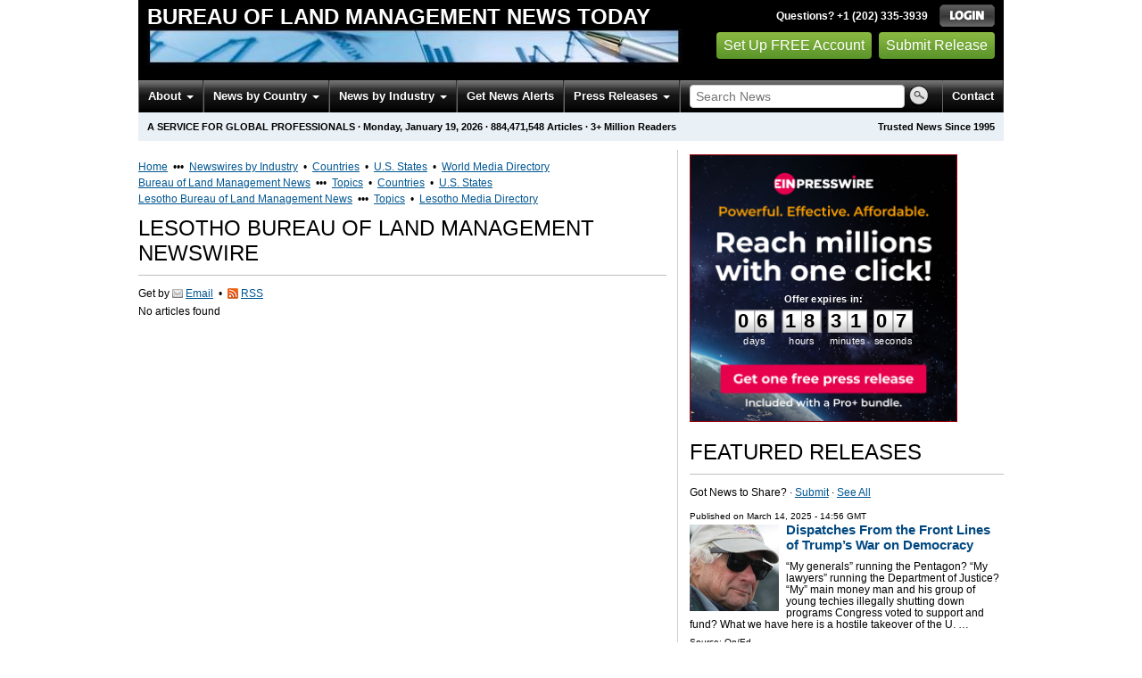

--- FILE ---
content_type: text/html
request_url: https://blm.einnews.com/country/lesotho
body_size: 15809
content:
<!DOCTYPE html>
<html lang="en-US" xml:lang="en-US" xmlns="http://www.w3.org/1999/xhtml">
  <head>
    <meta charset="utf-8" />
    <meta name="viewport" content="width=device-width, initial-scale=1.0" />
    <title>Lesotho Bureau of Land Management Newswire - EIN Presswire</title>
    <meta http-equiv="Content-Type" content="text/html; charset=utf-8" />
    <meta name="description" content="Lesotho Bureau of Land Management News Monitoring Service from EIN News; Media Monitoring &amp; Online News Monitoring of Lesotho Bureau of Land Management" />
    <meta name="keywords" content="Lesotho,Basotho,Mosotho,Bureau of Land Management News Monitoring" />
    <meta name="viewport" content="width=device-width, initial-scale=1.0" />
    <meta name="pubdate" content="2026-01-19" />
    <meta name="generator" content="Ramaze" />
    <meta name="author" content="EIN News" />
    <link rel="image_src" href="/images/ein_logo_transparent.png" />
    <link href="https://blm.einnews.com/country/lesotho" rel="canonical" />
    <link href="/favicon.ico" rel="shortcut icon" type="image/ico" />
    <link href="/css/bootstrap-3.3.6.min.css" media="screen, print" rel="stylesheet" type="text/css" />
    <link href="//fonts.googleapis.com/css?family=Roboto:300,400,700" rel="stylesheet" type="text/css" />
    <link href="https://fonts.googleapis.com/css?family=Open+Sans+Condensed:700" rel="stylesheet" type="text/css" />
    <link href="/css/jquery-ui-1.10.0.datepicker.min.css" media="screen" rel="stylesheet" type="text/css" />
    <link href="/css/screen_2017p3_full.css?v55493830b-43" media="screen" rel="stylesheet" type="text/css" />
    <link href="/css/screen_2017p3_full.css?v55493830b-43" media="print" rel="stylesheet" type="text/css" />
    <!--[if IE]>
      <link href="/css/ie.css?v55493830b-43" media="screen" rel="stylesheet" type="text/css" />
    <![endif]-->
    <!--[if lte IE 7]>
      <link href="/css/ie7.css?v55493830b-43" media="screen" rel="stylesheet" type="text/css" />
    <![endif]-->
    <link href="/css/font-awesome.min.css" media="screen" rel="stylesheet" type="text/css" />
    <link href="/css/special_offer.css?v55493830b-43" media="screen" rel="stylesheet" type="text/css" />
    <link href="/css/flags.css?v55493830b-43" media="screen" rel="stylesheet" type="text/css" />
    <!--[if lt IE 9]>
      <script crossorigin="anonymous" integrity="sha384-FFgGfda92tXC8nCNOxrCQ3R8x1TNkMFqDZVQdDaaJiiVbjkPBXIJBx0o7ETjy8Bh" src="//oss.maxcdn.com/html5shiv/3.7.2/html5shiv.min.js"></script>
      <script crossorigin="anonymous" integrity="sha384-ZoaMbDF+4LeFxg6WdScQ9nnR1QC2MIRxA1O9KWEXQwns1G8UNyIEZIQidzb0T1fo" src="//oss.maxcdn.com/respond/1.4.2/respond.min.js"></script>
    <![endif]-->
    
    
    <script>
      window.dataLayer = window.dataLayer || [];
      window.dataLayer.push({
       'ein_plan_name': '',
       'ein_user_id': 0,
       'ein_user_category': '',
       'ein_promo': '',
       'ein_filtered_path': '',
      });
      window.dataLayer.push({
        'cookie_settings': 'alpha',
      });
      window.dataLayer.push({
       'event': 'lynt_does_something_fishy',
       });
    </script>
    <!-- Google Tag Manager -->
    <script>(function(w,d,s,l,i){w[l]=w[l]||[];w[l].push({'gtm.start':
    new Date().getTime(),event:'gtm.js'});var f=d.getElementsByTagName(s)[0],
    j=d.createElement(s),dl=l!='dataLayer'?'&l='+l:'';j.async=true;j.src=
    'https://www.googletagmanager.com/gtm.js?id='+i+dl;f.parentNode.insertBefore(j,f);
    })(window,document,'script','dataLayer','GTM-KMC2PLL');</script>
    <noscript><iframe src="https://www.googletagmanager.com/ns.html?id=GTM-KMC2PLL" height="0" width="0" style="display:none;visibility:hidden"></iframe></noscript>
    <!-- End Google Tag Manager -->
    <script async="async" src="https://securepubads.g.doubleclick.net/tag/js/gpt.js"></script>
  </head>
  <body>
    <header>
      <div class="header-main">
        <div class="header-left">
          <div class="header-title">
            <div class="masthead-logo">
              <a href="/">Bureau of Land Management News Today</a>
            </div>
          </div>
          <a class="header-image" href="/">  <img alt="logo" height="41" src="/masthead_banner/business_2017" width="600" /></a>
        </div>
        <div class="header-right">
          <div>
            <span class="bt">Questions? +1 (202) 335-3939</span>
            <a href="https://blm.einnews.com/login?url=https%3A%2F%2Fblm.einnews.com%2Fcountry%2Flesotho">
              <img alt="Login" src="/images/bt_login.png" />
            </a>
          </div>
          <div class="btn-area">
            <a class="green_button" href="/account/signup_new?url=https%3A%2F%2Fblm.einnews.com%2Fcountry%2Flesotho">
              Set Up FREE Account
            </a>
            <a class="green_button" href="https://www.einpresswire.com/why-us?promo=4700" target="_blank">Submit Release</a>
          </div>
        </div>
      </div>
      <div class="navbar-e-holder">
        <div class="navbar-e">
          <div class="expandonly pull-right">
            <form action="/search" enctype="multipart/form-data" method="post">
              <fieldset class="unstyled">
                <input class="text" name="query" placeholder="Search News" type="text" value="" />
                <input alt="Search" class="nbtn" src="/images/bt_search.png" type="image" />
              </fieldset>
            </form>
          </div>
          <button class="navbar-button navbar-mobile" type="button">
            <div class="icon-bar"></div>
            <div class="icon-bar"></div>
            <div class="icon-bar"></div>
          </button>
          <ul class="left-menu menu">
            <li class="about">
              <a class="dropdown-toggle dropdown-on-mouseover" data-target=".navbar-e .about, .navbar-e-sub .about" data-toggle="dropdown" href="/about">
                About
                <b class="caret"></b>
              </a>
            </li>
            <li class="countries">
              <a class="dropdown-toggle dropdown-on-mouseover" data-target=".navbar-e .countries, .navbar-e-sub .countries" data-toggle="dropdown" href="/all_countries" id="menu-regions">
                News by Country
                <b class="caret"></b>
              </a>
            </li>
            <li class="industry">
              <a class="dropdown-toggle dropdown-on-mouseover" data-target=".navbar-e .industry, .navbar-e-sub .industry" data-toggle="dropdown" href="https://www.einnews.com/#by_topics">
                News by Industry
                <b class="caret"></b>
              </a>
            </li>
            <li>
              <a href="/my-newsletters/maker">Get News Alerts</a>
            </li>
            <li class="press-releases">
              <a class="dropdown-toggle dropdown-on-mouseover" data-target=".navbar-e .press-releases, .navbar-e-sub .press-releases" data-toggle="dropdown" href="https://www.einpresswire.com/?promo=4700" id="menu-browse">
                Press Releases
                <b class="caret"></b>
              </a>
            </li>
            <li class="expandonly">
              <a href="https://blm.einnews.com/contact">Contact</a>
            </li>
          </ul>
          <div class="expandhide auto-resize">
            <form action="/search" enctype="multipart/form-data" method="post">
              <fieldset class="unstyled">
                <input class="text" name="query" placeholder="Search News" type="text" value="" />
                <input alt="Search" class="nbtn" src="/images/bt_search.png" type="image" />
              </fieldset>
            </form>
          </div>
          <div class="pull-right navbar-mobile expandhide">
            <ul class="menu">
              <li>
                <a href="https://blm.einnews.com/contact">Contact</a>
              </li>
            </ul>
          </div>
          <div class="pull-right navbar-notmobile expandhide">
            <ul class="menu">
              <li>
                <a href="https://blm.einnews.com/contact">Contact</a>
              </li>
            </ul>
          </div>
        </div>
        <div class="navbar-e-sub">
          <ul class="left-menu menu">
            <li class="about">
              <span class="space">
                About
                <b class="caret"></b>
              </span>
              <ul class="text-left dropdown-menu" role="menu">
                <li>
                  <a href="https://www.einnews.com/company">About EIN Newsdesk</a>
                </li>
                <li>
                  <a href="https://www.einnews.com/help-howto-video/">How-to Videos
                  <i class="fa fa-video-camera"></i></a>
                </li>
                <li>
                  <a href="/services">Services</a>
                </li>
                <li>
                  <a href="https://www.facebook.com/einnews/" target="_blank">EIN Newsdesk on Facebook</a>
                </li>
              </ul>
            </li>
            <li class="countries">
              <span class="space">
                News by Country
                <b class="caret"></b>
              </span>
              <ul class="text-left dropdown-menu" role="menu">
                <li>
                  <a href="/all_countries">News by Country</a>
                </li>
                <li>
                  <a href="/us_states">News by U.S. State</a>
                </li>
              </ul>
            </li>
            <li class="industry">
              <span class="space">
                News by Industry
                <b class="caret"></b>
              </span>
              <ul class="text-left dropdown-menu" role="menu">
                <li>
                  <a href="https://www.einnews.com/#by_topics">News by Industry</a>
                </li>
                <li>
                  <a href="https://agriculture.einnews.com/">Agriculture</a>
                </li>
                <li>
                  <a href="https://automotive.einnews.com/">Automotive</a>
                </li>
                <li>
                  <a href="https://banking.einnews.com/">Banking</a>
                </li>
                <li>
                  <a href="https://education.einnews.com/">Education</a>
                </li>
                <li>
                  <a href="https://energy.einnews.com/">Energy</a>
                </li>
                <li>
                  <a href="https://health.einnews.com/">Healthcare</a>
                </li>
                <li>
                  <a href="https://it.einnews.com/">IT</a>
                </li>
                <li>
                  <a href="https://law.einnews.com/">Law</a>
                </li>
                <li>
                  <a href="https://media.einnews.com/">Media</a>
                </li>
                <li>
                  <a href="https://military.einnews.com/">Military</a>
                </li>
                <li>
                  <a href="https://mining.einnews.com/">Mining</a>
                </li>
                <li>
                  <a href="https://realestate.einnews.com/">Real Estate</a>
                </li>
                <li>
                  <a href="https://tech.einnews.com/">Technology</a>
                </li>
                <li>
                  <a href="https://telecomindustry.einnews.com/">Telecom</a>
                </li>
                <li>
                  <a href="https://travel.einnews.com/">Travel</a>
                </li>
                <li class="divider"></li>
                <li>
                  <a href="https://www.einnews.com/">See More</a>
                </li>
                <li>
                  <a href="/my-newsletters/maker">Create Your Own</a>
                </li>
              </ul>
            </li>
            <li>
              <span class="space">Get News Alerts</span>
            </li>
            <li class="press-releases">
              <span class="space">
                Press Releases
                <b class="caret"></b>
              </span>
              <ul class="text-left dropdown-menu" role="menu">
                <li role="menuitem">
                  <a href="https://www.einpresswire.com/land?promo=4700" target="_blank">Submit Press Release</a>
                </li>
                <li role="menuitem">
                  <a href="https://www.einpresswire.com/featured-press-releases?promo=4700" target="_blank">Browse Featured Press Releases</a>
                </li>
                <li role="menuitem">
                  <a href="https://www.einpresswire.com/all-press-releases?promo=4700" target="_blank">Browse All Press Releases</a>
                </li>
                <li role="menuitem">
                  <a href="/market-research-reports">Market Research Reports</a>
                </li>
              </ul>
            </li>
          </ul>
        </div>
      </div>
      <div class="eh-ribbon">
        <div class="pull-right">
          Trusted News Since 1995
        </div>
        <span class="prof not-if-mobile-w820">A service for global professionals</span>
        <span class="not-if-mobile-w820">&middot;</span>
        <span class="date">Monday, January 19, 2026</span>
        <span class="not-if-mobile-w430">
          &middot;
          <a class="article_live_counter" href="/live_feed">884,471,548</a>
          Articles
        </span>
        <span class="not-if-mobile-w550">
          &middot;
          3+ Million Readers
        </span>
      </div>
    </header>
    <div class="main">
      <div class="black_sidebar_on inside">
        <div id="div-gpt-ad-2082147-5" style="margin: 10px 0px;">
        </div>
        <div id="div-gpt-ad-2082147-6"></div>
        <script type="text/javascript" charset="utf-8">
        function createSizeMapping(sizes) {
          let sizeMappingBuilder = window.googletag.sizeMapping();
          sizes.forEach(size => {
            // Adjust the viewport size if you have specific requirements
            sizeMappingBuilder.addSize([0, 0], size);
          });
          return sizeMappingBuilder.build();
        }
        
        window.googletag = window.googletag || { cmd: [] };
        
        googletag.cmd.push(function() {
          let type;
          let t_div;
          if( $(window).width() >= 970 ) {
            let headerMapping = createSizeMapping([[970, 90], [970, 250]]);
            t_div = 'div-gpt-ad-2082147-5';
            window.googletag.defineSlot('/22952752601/header', [[970, 90], [970, 250]], t_div).addService(googletag.pubads()).defineSizeMapping(headerMapping);
            type = 'desktop';
          } else {
            let headerMapping2 = createSizeMapping([[320, 50]]);
            t_div = 'div-gpt-ad-2082147-6';
            window.googletag.defineSlot('/22952752601/header', [[320, 50]], t_div).addService(googletag.pubads()).defineSizeMapping(headerMapping2);
            type = 'mobile';
          }
        
          window.googletag.pubads().setTargeting('site', 'einnews.com');
          window.googletag.pubads().setTargeting('page_url', 'einnews.com');
          window.googletag.pubads().setTargeting('environment', 'prod'); // or staging for development
          window.googletag.pubads().enableSingleRequest();
          window.googletag.enableServices();
        
          window.googletag.display(t_div);
        
          if(console) {
            console.log('Finished asking for google ad (type: ' + type + ')');
          }
        });
        </script>
        <div class="flash_default flash_empty"></div>
        <div class="row-fluid">
          <section class="span-p-m">
            <div class="overhead-p"><a class="wu" href="https://www.einnews.com/" title="EIN Newsdesk">Home</a> &nbsp;&bull;&bull;&bull;&nbsp;
              <a class="wu" href="https://www.einnews.com/publications" title="News Topics">Newswires by Industry</a>
               &nbsp;&bull;&nbsp;
              <a class="wu" href="https://world.einnews.com/" title="World News by Country">Countries</a>
               &nbsp;&bull;&nbsp;
              <a class="wu" href="https://world.einnews.com/us_states" title="News by U.S. State">U.S. States</a>
               &nbsp;&bull;&nbsp;
              <a class="wu" href="https://www.einpresswire.com/world-media-directory?promo=4700" target="_blank" title="World Media Directory">World Media Directory</a>
            </div>
            <div class="overhead-p"><a class="wu" href="/" title="Bureau of Land Management News">Bureau of Land Management News</a> &nbsp;&bull;&bull;&bull;&nbsp;
              <a class="wu" href="/sections" title="Bureau of Land Management News Topics">Topics</a>
               &nbsp;&bull;&nbsp;
              <a class="wu" href="/all_countries" title="Bureau of Land Management News by Country">Countries</a>
               &nbsp;&bull;&nbsp;
              <a class="wu" href="/us_states" title="Bureau of Land Management News by U.S. State">U.S. States</a>
            </div>
            <div class="overhead-p"><a class="wu" href="/country/lesotho" title="Lesotho Bureau of Land Management News">Lesotho Bureau of Land Management News</a> &nbsp;&bull;&bull;&bull;&nbsp;
              <a class="wu" href="/related_feeds/country/lesotho" title="Lesotho Bureau of Land Management News Topics">Topics</a>
               &nbsp;&bull;&nbsp;
              <a class="wu" href="https://www.einpresswire.com/world-media-directory/3/lesotho?promo=4700" target="_blank" title="Lesotho Media Directory">Lesotho Media Directory</a>
            </div>
            <h1 class="heading-p">Lesotho Bureau of Land Management Newswire</h1>
            <div class="subhead-p">
              <span class="social_icon2">
                Get by
                <a href="/account/signup_new?sref=4&amp;utype=email&amp;feed_url=%2Fcountry%2Flesotho">
                  <span class="icon email"></span>
                  <span>Email</span>
                </a>
                 &nbsp;&bull;&nbsp;
                <a href="/account/signup_new?sref=4&amp;utype=rss&amp;feed_url=%2Fcountry%2Flesotho">
                  <span class="icon rss"></span>
                  <span>RSS</span>
                </a>
              </span>
            </div>
            
            
            <form action="/subscribe_rss_or_email" class="ajax_form feed_view_form repeatable use_global_flash mb_first hmv4" method="POST">
              <input name="feed_url" type="hidden" value="/country/lesotho" />
            </form>
            <p class="no_articles">No articles found</p>
          </section>
          <section class="span-p-s">
            <div class="cdpos-dynamic full-click special_offer_year_end">
              <a href="https://www.einpresswire.com/pricing?promo=4700">
                <img badge_placement="plan_proplus" class="cdpos-dynamic full" countdown_color_scheme="light" countdown_scale="0.8" countdown_x="50" countdown_y="58" height="298" key="image_300" skip_text="skip_text" src="/assets-d/432942e6-9d9f-4bde-a603-c2d9499576ff.png" width="298" />
              </a>
              <p class="little_bigger timeto-responsive">
                <input class="replace_by_timeto" data-font-size="28" data-theme="white" type="hidden" value="585071" />
                <b>07 days 18:31:11</b>
              </p>
            </div>
            <h2 class="heading-p">Featured Releases</h2>
            <div class="subhead-p">
              Got News to Share?
              &middot;
              <a class="wu" href="https://www.einpresswire.com/?promo=4700" target="_blank">Submit</a>
              &middot;
              <a class="wu" href="/pr_archive">See All</a>
            </div>
            <div class="sidebar-pr-block">
              <ul class="pr-feed">
                <li>
                  <div class="article-content">
                    <div class="pretitle">
                      Published on
                      <span class="date">
                        <a href="https://www.einpresswire.com/calendar/2025/03/14?promo=4700">March 14, 2025</a>
                         - 14:56 GMT
                      </span>
                    </div>
                    <img class="thumb" src="/images/editors/editor_joe_big.png" style="max-width:100px;" width="100" />
                    <h3>
                      <a href="http://uspolitics.einnews.com/column/793872915/dispatches-from-the-front-lines-of-trump-s-war-on-democracy">Dispatches From the Front Lines of Trump’s War on Democracy</a>
                    </h3>
                    <p class="excerpt">
                      “My generals” running the Pentagon? “My lawyers” running the Department of Justice? “My” main money man and his group of young techies illegally shutting down programs Congress voted to support and fund?
                      
                      What we have here is a hostile takeover of the U. &#8230;
                    </p>
                    <div class="channels">
                      Source:
                      <a href="https://uspolitics.einnews.com/blog/archive_uspolitics_einnews_columnists">Op/Ed</a>
                    </div>
                  </div>
                </li>
                <li>
                  <div class="article-content">
                    <div class="pretitle">
                      Published on
                      <span class="date">
                        <a href="https://www.einpresswire.com/calendar/2026/01/16?promo=4700">January 16, 2026</a>
                         - 23:38 GMT
                      </span>
                    </div>
                    <img class="thumb" src="https://dojmt.gov/wp-content/uploads/2025/03/AG-logo-500x.png" width="100" />
                    <h3>
                      <a href="/pr_news/884002448/attorney-general-knudsen-issues-statement-on-blm-s-proposed-bison-grazing-permit-cancellation">Attorney General Knudsen issues statement on BLM’s proposed bison grazing permit cancellation</a>
                    </h3>
                    <p class="excerpt">
                      HELENA – Montana Attorney General Austin Knudsen today issued the following statement regarding the Bureau of Land Management’s proposed decision to cancel the American Prairie Reserve’s bison grazing leases:
                      “I’m pleased to see this proposed decision from &#8230;
                    </p>
                    <div class="channels">
                      Distribution channels:
                      
                    </div>
                  </div>
                </li>
              </ul>
            </div>
            
            <div class="sidebar-pr-block">
              <ul class="pr-feed">
                <li>
                  <div class="article-content">
                    <div class="pretitle">
                      Published on
                      <span class="date">
                        <a href="https://www.einpresswire.com/calendar/2026/01/15?promo=4700">January 15, 2026</a>
                         - 14:00 GMT
                      </span>
                    </div>
                    <img class="thumb" src="https://ml.globenewswire.com/media/fa80d6c4-97b0-465a-b7f0-f79df6f8bc19/small/screenshot-2025-12-09-at-4-53-16-am-1-png.png" style="max-width:100px;" width="100" />
                    <h3>
                      <a href="/pr_news/883525247/the-1-8t-energy-sprint-why-america-is-betting-big-on-strategic-mineral-platforms">The $1.8T Energy Sprint: Why America is Betting Big on Strategic Mineral Platforms</a>
                    </h3>
                    <p class="excerpt">
                      VANCOUVER, British Columbia, Jan. 15, 2026 (GLOBE NEWSWIRE) -- Equity Insider News Commentary — The global clean energy infrastructure market is on a collision course with a $1.8 trillion valuation as Western economies accelerate toward total  &#8230;
                    </p>
                    <div class="channels">
                      Distribution channels:
                      <a href="https://www.einpresswire.com/channel/banking-finance-investment?promo=4700">Banking, Finance &amp; Investment Industry</a>, <a href="https://www.einpresswire.com/channel/books?promo=4700">Book Publishing Industry</a>
                      ...
                    </div>
                  </div>
                </li>
              </ul>
            </div>
            <div class="cmp-box">
              <a class="as-h2" href="https://www.einpresswire.com/?promo=4700" target="_blank">Got news to share? Submit it now.</a>
            </div>
          </section>
        </div>
        <div class="mlm-ribbon">
          Load more
          <a href="/sections">Bureau of Land Management
          news</a>
          or
          <a href="/search">search news</a>
          using your own keywords. There are
          <a class="article_live_counter" href="/live_feed">884,471,548</a>
          articles in our news database.
        </div>
        <section class="simple-block">
          <h2 class="heading-h">Online News Monitoring Made Simple</h2>
          <p class="little-bigger">
            Established in 1995, EIN Newsdesk helps millions of users track breaking news across thousands of trusted websites. Users may set up custom email newsletters and RSS feeds or search among thousands of preset news sections. As a member, you may also submit your own news using the EIN Presswire distribution service. Membership is free and we do not sell or lease any information about you. Press release distribution, dedicated APIs, and custom services generate the revenue that allow us to offer you free basic access.
          </p>
          <div class="container-fluid gsc-list">
            <div class="row">
              <div class="col-sm-3">
                <h3 class="gsc-title">News by Country & by Industry</h3>
                <div class="gsc-sub">Worldwide News Coverage</div>
                <p>Track news across more than 5,000 sources by country or industry or search our real-time news index.</p>
                <div class="more">
                  <a href="/all_countries">Bureau of Land Management News by Country</a>
                  <img alt="&gt;" height="8" src="/images/more_red.gif" width="5" />
                  <br />
                  <a href="/us_states">Bureau of Land Management News by U.S. State</a>
                  <img alt="&gt;" height="8" src="/images/more_red.gif" width="5" />
                  <br />
                  <a href="/sections">Bureau of Land Management News Topics</a>
                  <img alt="&gt;" height="8" src="/images/more_red.gif" width="5" />
                  <br />
                  <a href="https://www.einnews.com/">Online News Publications</a>
                  <img alt="&gt;" height="8" src="/images/more_red.gif" width="5" />
                  <br />
                  <a href="https://world.einnews.com/">World News Report</a>
                  <img alt="&gt;" height="8" src="/images/more_red.gif" width="5" />
                </div>
              </div>
              <div class="col-sm-3">
                <h3 class="gsc-title">News Alerts & News Feeds</h3>
                <div class="gsc-sub">Custom News Monitoring</div>
                <p>News page results can be outputted as RSS or received daily by email. You may also use our NewsPlugin for WordPress.</p>
                <div class="more">
                  <a href="/my-newsletters/create">Create Email Newsletter</a>
                  <img alt="&gt;" height="8" src="/images/more_red.gif" width="5" />
                  <br />
                  <a href="/my-rss/create">Create RSS Feed</a>
                  <img alt="&gt;" height="8" src="/images/more_red.gif" width="5" />
                  <br />
                  <a href="https://www.newsplugin.com/">NewsPlugin for WordPress</a>
                  <img alt="&gt;" height="8" src="/images/more_red.gif" width="5" />
                </div>
              </div>
              <div class="col-sm-3">
                <h3 class="gsc-title">Submit News</h3>
                <div class="gsc-sub">PR Distribution Service</div>
                <p>Our EIN Presswire's distribution footprint reaches millions. You can upload news which is re-published through EIN Newsdesk, fed into Twitter and Facebook, and onto partner sites, Google News, Bing News, etc.</p>
                <div class="more">
                  <a href="https://www.einpresswire.com/?promo=4700" target="_blank">EIN Presswire</a>
                  <img alt="&gt;" height="8" src="/images/more_red.gif" width="5" />
                  <br />
                  <a href="/events/">Events</a>
                  <img alt="&gt;" height="8" src="/images/more_red.gif" width="5" />
                </div>
              </div>
              <div class="col-sm-3">
                <h3 class="gsc-title">World Media Directory</h3>
                <div class="gsc-sub">News Media Guide</div>
                <p>This is a listing of the world’s TV stations, radio stations, newspapers, and blogs. Last update: 01/13/2026</p>
                <div class="more">
                  <a href="https://www.einpresswire.com/world-media-directory?promo=4700" target="_blank">World Media Directory</a>
                  <img alt="&gt;" height="8" src="/images/more_red.gif" width="5" />
                </div>
              </div>
            </div>
          </div>
          <div class="line-of-people">
            <img alt="" src="/images/2017/iStock-481346590_XXL_people-looking-up-1220-f4f1ea.jpg" />
          </div>
        </section>
        <div class="row-fluid">
          <section class="span-p-m">
            <h2 class="heading-p">U.S. Politics Press Releases</h2>
            <div class="subhead-p">
              Got News to Share?
              &middot;
              <a class="wu" href="https://www.einpresswire.com/?promo=4700" target="_blank">Submit</a>
              &middot;
              <a class="wu" href="/pr_archive">See All</a>
            </div>
            <div class="sidebar-pr-block">
              <ul class="pr-feed">
                <li>
                  <div class="article-content">
                    <div class="pretitle">
                      Published on
                      <span class="date">
                        <a href="https://www.einpresswire.com/calendar/2026/01/19?promo=4700">January 19, 2026</a>
                         - 09:03 GMT
                      </span>
                    </div>
                    <img class="thumb" src="https://img.einnews.com/small/884387/fedcon-logo2.png" style="max-width:100px;" width="100" />
                    <h3>
                      <a href="/pr_news/884464247/fedcon-honors-the-legacy-of-dr-martin-luther-king-jr-and-reaffirms-support-for-minority-owned-businesses">FEDCON Honors the Legacy of Dr. Martin Luther King Jr. and Reaffirms Support for Minority-Owned Businesses</a>
                    </h3>
                    <p class="excerpt">
                      FEDCON (FederalGovernment.info) sends its best thoughts to every American during Martin Luther King Jr. Day
                      
                      TAMPA, FL, UNITED STATES, January 19, 2026 &#47;⁨EINPresswire.com⁩&#47; -- FEDCON (FederalGovernment.info) sends its best thoughts to every  &#8230;
                    </p>
                    <div class="channels">
                      Distribution channels:
                      <a href="https://www.einpresswire.com/channel/building-construction?promo=4700">Building &amp; Construction Industry</a>, <a href="https://www.einpresswire.com/channel/business-economy?promo=4700">Business &amp; Economy</a>
                      ...
                    </div>
                  </div>
                </li>
                <li>
                  <div class="article-content">
                    <div class="pretitle">
                      Published on
                      <span class="date">
                        <a href="https://www.einpresswire.com/calendar/2026/01/19?promo=4700">January 19, 2026</a>
                         - 07:58 GMT
                      </span>
                    </div>
                    <h3>
                      <a href="/pr_news/884343363/groundswell-coalition-a-501-c-4-organization-launches-following-metro-atlanta-campus-listening-tour">Groundswell Coalition, a 501(c)(4) Organization, Launches Following Metro Atlanta Campus Listening Tour</a>
                    </h3>
                    <p class="excerpt">
                      The launch builds on a pre-launch campus listening initiative that documented student perspectives through open, discussion-based engagement.
                      
                      ATLANTA, GA, UNITED STATES, January 19, 2026 /⁨EINPresswire.com⁩/ -- Groundswell Coalition, a newly launched 501( &#8230;
                    </p>
                    <div class="channels">
                      Distribution channels:
                      <a href="https://www.einpresswire.com/channel/uspolitics?promo=4700">U.S. Politics</a>
                      ...
                    </div>
                  </div>
                </li>
                <li>
                  <div class="article-content">
                    <div class="pretitle">
                      Published on
                      <span class="date">
                        <a href="https://www.einpresswire.com/calendar/2026/01/19?promo=4700">January 19, 2026</a>
                         - 07:38 GMT
                      </span>
                    </div>
                    <img class="thumb" src="https://img.einnews.com/small/961113/us-vista.png" style="max-width:100px;" width="100" />
                    <h3>
                      <a href="/pr_news/884434669/u-s-suspends-immigration-visas-for-75-countries-sending-ripple-effects-across-investment-immigration-strategies">U.S. suspends immigration visas for 75 countries, sending ripple effects across investment immigration strategies</a>
                    </h3>
                    <p class="excerpt">
                      MIAMI, FL, UNITED STATES, January 19, 2026 &#47;⁨EINPresswire.com⁩&#47; -- The U.S. State Department has announced that it will halt the processing and issuance of immigrant visas for nationals of 75 countries, citing concerns that applicants from these  &#8230;
                    </p>
                    <div class="channels">
                      Distribution channels:
                      <a href="https://www.einpresswire.com/channel/banking-finance-investment?promo=4700">Banking, Finance &amp; Investment Industry</a>, <a href="https://www.einpresswire.com/channel/business-economy?promo=4700">Business &amp; Economy</a>
                      ...
                    </div>
                  </div>
                </li>
                <li>
                  <div class="article-content">
                    <div class="pretitle">
                      Published on
                      <span class="date">
                        <a href="https://www.einpresswire.com/calendar/2026/01/18?promo=4700">January 18, 2026</a>
                         - 23:12 GMT
                      </span>
                    </div>
                    <img class="thumb" src="https://img.einnews.com/small/718534/logo-jpg.jpeg" style="max-width:100px;" width="100" />
                    <h3>
                      <a href="/pr_news/884254610/irs-expands-use-of-ai-in-wage-garnishments-and-tax-levies-in-2026">IRS Expands Use of AI in Wage Garnishments and Tax Levies in 2026</a>
                    </h3>
                    <p class="excerpt">
                      New IRS automation is accelerating audits, levies, and wage garnishments, prompting tax professionals to reassess how enforcement actions are addressed.
                      
                      NEW YORK, NY, UNITED STATES, January 18, 2026 &#47;⁨EINPresswire.com⁩&#47; -- The Internal Revenue  &#8230;
                    </p>
                    <div class="channels">
                      Distribution channels:
                      <a href="https://www.einpresswire.com/channel/banking-finance-investment?promo=4700">Banking, Finance &amp; Investment Industry</a>, <a href="https://www.einpresswire.com/channel/law?promo=4700">Law</a>
                      ...
                    </div>
                  </div>
                </li>
                <li>
                  <div class="article-content">
                    <div class="pretitle">
                      Published on
                      <span class="date">
                        <a href="https://www.einpresswire.com/calendar/2026/01/19?promo=4700">January 19, 2026</a>
                         - 01:28 GMT
                      </span>
                    </div>
                    <img class="thumb" src="https://www.majorityleader.gov/images/majorityleader-meta.jpg" width="100" />
                    <h3>
                      <a href="/pr_news/884410023/the-leader-s-floor-lookout-week-of-january-19-2026">The Leader’s Floor Lookout: Week of January 19, 2026</a>
                    </h3>
                    <p class="excerpt">
                      Protecting the Rights of Pregnant Students
                      Unfortunately, many pregnant college students feel forced to choose between their child and their academic future, instead of feeling empowered to choose life and education. 
                      On college campuses, pregnant students &#8230;
                    </p>
                    <div class="channels">
                      Distribution channels:
                      <a href="https://www.einpresswire.com/channel/uspolitics?promo=4700">U.S. Politics</a>
                    </div>
                  </div>
                </li>
                <li>
                  <div class="article-content">
                    <div class="pretitle">
                      Published on
                      <span class="date">
                        <a href="https://www.einpresswire.com/calendar/2026/01/18?promo=4700">January 18, 2026</a>
                         - 00:14 GMT
                      </span>
                    </div>
                    <img class="thumb" src="https://img.einnews.com/small/1033837/top-50-airports-in-the-americas.jpeg" style="max-width:100px;" width="100" />
                    <h3>
                      <a href="/pr_news/884161084/top-50-airports-in-the-americas-for-2026-unveiled-by-ttw">Top 50 Airports in the Americas for 2026 Unveiled by TTW</a>
                    </h3>
                    <p class="excerpt">
                      Top 50 Airports in the Americas for 2026 Unveiled by TTW
                      
                      NEW YORK CITY, NY, UNITED STATES, January 18, 2026 &#47;⁨EINPresswire.com⁩&#47; -- Travel and Tour World (TTW) has revealed its Top 50 Airports in the Americas for 2026, showcasing airports that are &#8230;
                    </p>
                    <div class="channels">
                      Distribution channels:
                      <a href="https://www.einpresswire.com/channel/aviation-aerospace?promo=4700">Aviation &amp; Aerospace Industry</a>, <a href="https://www.einpresswire.com/channel/media-advertising-pr?promo=4700">Media, Advertising &amp; PR</a>
                      ...
                    </div>
                  </div>
                </li>
                <li>
                  <div class="article-content">
                    <div class="pretitle">
                      Published on
                      <span class="date">
                        <a href="https://www.einpresswire.com/calendar/2026/01/17?promo=4700">January 17, 2026</a>
                         - 01:00 GMT
                      </span>
                    </div>
                    <img class="thumb" src="https://img.einnews.com/small/664627/logo-thomas-j-henry-2024.png" style="max-width:100px;" width="100" />
                    <h3>
                      <a href="/pr_news/884011593/thomas-j-henry-sponsors-martin-luther-king-jr-marches-across-major-texas-cities-honoring-a-legacy-of-justice-equality">Thomas J. Henry Sponsors Martin Luther King Jr Marches Across Major Texas Cities honoring a Legacy of Justice &amp; Equality</a>
                    </h3>
                    <p class="excerpt">
                      NEW YORK, NY, UNITED STATES, January 16, 2026 &#47;⁨EINPresswire.com⁩&#47; -- Thomas J. Henry, a Texas-based attorney, is proud to announce his sponsorship of the Martin Luther King Jr. marches taking place in Austin, Dallas, Houston, and San Antonio,  &#8230;
                    </p>
                    <div class="channels">
                      Distribution channels:
                      <a href="https://www.einpresswire.com/channel/culture-society-lifestyle?promo=4700">Culture, Society &amp; Lifestyle</a>, <a href="https://www.einpresswire.com/channel/education?promo=4700">Education</a>
                      ...
                    </div>
                  </div>
                </li>
                <li>
                  <div class="article-content">
                    <div class="pretitle">
                      Published on
                      <span class="date">
                        <a href="https://www.einpresswire.com/calendar/2026/01/17?promo=4700">January 17, 2026</a>
                         - 00:36 GMT
                      </span>
                    </div>
                    <img class="thumb" src="https://img.einnews.com/small/1033637/vincent-j-liuzza-jr-author.jpeg" style="max-width:73px;" width="73" />
                    <h3>
                      <a href="/pr_news/884009615/vincent-j-liuzza-jr-publishes-the-club-the-dirty-side-of-chapter-11-and-power-in-u-s-bankruptcies">Vincent J. Liuzza Jr. Publishes The Club: The Dirty Side of Chapter 11 and Power in U.S. Bankruptcies</a>
                    </h3>
                    <p class="excerpt">
                      NEW ORLEANS, LA, UNITED STATES, January 17, 2026 &#47;⁨EINPresswire.com⁩&#47; -- Author Vincent J. Liuzza Jr. has released his new non-fiction book, The Club: The Dirty Side of Chapter 11, a compelling and eye-opening examination of how U.S. Chapter 11  &#8230;
                    </p>
                    <div class="channels">
                      Distribution channels:
                      <a href="https://www.einpresswire.com/channel/books?promo=4700">Book Publishing Industry</a>, <a href="https://www.einpresswire.com/channel/business-economy?promo=4700">Business &amp; Economy</a>
                      ...
                    </div>
                  </div>
                </li>
                <li>
                  <div class="article-content">
                    <div class="pretitle">
                      Published on
                      <span class="date">
                        <a href="https://www.einpresswire.com/calendar/2026/01/16?promo=4700">January 16, 2026</a>
                         - 23:45 GMT
                      </span>
                    </div>
                    <img class="thumb" src="https://img.einnews.com/small/864317/main-street-economics-logo.jpeg" style="max-width:100px;" width="100" />
                    <h3>
                      <a href="/pr_news/883999955/main-street-economics-releases-new-video-contrasting-socialism-and-capitalism-in-action">Main Street Economics Releases New Video Contrasting Socialism and Capitalism in Action</a>
                    </h3>
                    <p class="excerpt">
                      Illustrates Economic Outcomes Through Real-World Examples of Poland and Venezuela
                      
                      WASHINGTON, DC, UNITED STATES, January 16, 2026 &#47;⁨EINPresswire.com⁩&#47; -- Main Street Economics, an independent, nonpartisan nonprofit dedicated to educating Americans &#8230;
                    </p>
                    <div class="channels">
                      Distribution channels:
                      <a href="https://www.einpresswire.com/channel/business-economy?promo=4700">Business &amp; Economy</a>, <a href="https://www.einpresswire.com/channel/education?promo=4700">Education</a>
                      ...
                    </div>
                  </div>
                </li>
                <li>
                  <div class="article-content">
                    <div class="pretitle">
                      Published on
                      <span class="date">
                        <a href="https://www.einpresswire.com/calendar/2026/01/16?promo=4700">January 16, 2026</a>
                         - 21:00 GMT
                      </span>
                    </div>
                    <img class="thumb" src="https://img.einnews.com/small/1032949/dr-martin-luther-king-jr-belove.jpeg" style="max-width:100px;" width="100" />
                    <h3>
                      <a href="/pr_news/883686331/join-us-jan-27-to-honor-dr-martin-luther-king-jr-in-event-creating-dr-king-s-beloved-community-through-art-music">Join Us Jan. 27 to Honor Dr. Martin Luther King Jr. In Event: Creating Dr. King’s Beloved Community Through Art &amp; Music</a>
                    </h3>
                    <p class="excerpt">
                      Livestream on 1&#47;27 at 5:30 PM ET: Creating Dr. King’s Beloved Community Through Art &amp; Music will be at Paul Robeson House &amp; Museum with UPenn’s MLK Symposium.
                      
                      PHILADELPHIA, PA, UNITED STATES, January 16, 2026 &#47;⁨EINPresswire.com⁩&#47; --  &#8230;
                    </p>
                    <div class="channels">
                      Distribution channels:
                      <a href="https://www.einpresswire.com/channel/business-economy?promo=4700">Business &amp; Economy</a>, <a href="https://www.einpresswire.com/channel/culture-society-lifestyle?promo=4700">Culture, Society &amp; Lifestyle</a>
                      ...
                    </div>
                  </div>
                </li>
                <li>
                  <div class="article-content">
                    <div class="pretitle">
                      Published on
                      <span class="date">
                        <a href="https://www.einpresswire.com/calendar/2026/01/17?promo=4700">January 17, 2026</a>
                         - 05:34 GMT
                      </span>
                    </div>
                    <h3>
                      <a href="/pr_news/884069035/worcester-man-pleads-guilty-to-possessing-firearm-and-ammunition">Worcester Man Pleads Guilty to Possessing Firearm and Ammunition</a>
                    </h3>
                    <p class="excerpt">
                      BOSTON – A Worcester man pleaded guilty today in federal court to being a felon in possession of firearm and ammunition.
                    </p>
                    <div class="channels">
                      Distribution channels:
                      <a href="https://www.einpresswire.com/channel/uspolitics?promo=4700">U.S. Politics</a>
                    </div>
                  </div>
                </li>
                <li>
                  <div class="article-content">
                    <div class="pretitle">
                      Published on
                      <span class="date">
                        <a href="https://www.einpresswire.com/calendar/2026/01/17?promo=4700">January 17, 2026</a>
                         - 05:34 GMT
                      </span>
                    </div>
                    <h3>
                      <a href="/pr_news/884069027/armed-bank-robber-sentenced-to-11-years-in-federal-prison">Armed Bank Robber Sentenced to 11 Years in Federal Prison</a>
                    </h3>
                    <p class="excerpt">
                      
                    </p>
                    <div class="channels">
                      Distribution channels:
                      <a href="https://www.einpresswire.com/channel/uspolitics?promo=4700">U.S. Politics</a>
                    </div>
                  </div>
                </li>
                <li>
                  <div class="article-content">
                    <div class="pretitle">
                      Published on
                      <span class="date">
                        <a href="https://www.einpresswire.com/calendar/2026/01/17?promo=4700">January 17, 2026</a>
                         - 05:34 GMT
                      </span>
                    </div>
                    <h3>
                      <a href="/pr_news/884069020/five-people-arrested-for-alleged-drug-conspiracy-at-dumfries-motel">Five people arrested for alleged drug conspiracy at Dumfries motel</a>
                    </h3>
                    <p class="excerpt">
                      Five defendants made their initial appearance in court today on charges relating to criminal activity alleged to have taken place in and around the Red Carpet Inn in Dumfries.
                    </p>
                    <div class="channels">
                      Distribution channels:
                      <a href="https://www.einpresswire.com/channel/uspolitics?promo=4700">U.S. Politics</a>
                    </div>
                  </div>
                </li>
                <li>
                  <div class="article-content">
                    <div class="pretitle">
                      Published on
                      <span class="date">
                        <a href="https://www.einpresswire.com/calendar/2026/01/17?promo=4700">January 17, 2026</a>
                         - 05:34 GMT
                      </span>
                    </div>
                    <h3>
                      <a href="/pr_news/884069021/jefferson-county-man-accused-of-distributing-fatal-dose-of-fentanyl">Jefferson County Man Accused of Distributing Fatal Dose of Fentanyl</a>
                    </h3>
                    <p class="excerpt">
                      An indictment accuses Daryn Karnes of supplying a mixture containing fentanyl that resulted in the death of a man in Jefferson County, Missouri in 2024.
                    </p>
                    <div class="channels">
                      Distribution channels:
                      <a href="https://www.einpresswire.com/channel/uspolitics?promo=4700">U.S. Politics</a>
                    </div>
                  </div>
                </li>
                <li>
                  <div class="article-content">
                    <div class="pretitle">
                      Published on
                      <span class="date">
                        <a href="https://www.einpresswire.com/calendar/2026/01/17?promo=4700">January 17, 2026</a>
                         - 05:34 GMT
                      </span>
                    </div>
                    <h3>
                      <a href="/pr_news/884069019/virginia-beach-man-sentenced-to-45-years-in-prison-for-auto-loan-scheme-and-identity-theft">Virginia Beach man sentenced to 45 years in prison for auto loan scheme and identity theft</a>
                    </h3>
                    <p class="excerpt">
                      Dion Lamont Camp, 41, of Virginia Beach, was sentenced today to 45 years in prison for defrauding and exploiting numerous victims including romantic partners, credit unions, auto dealers, and even strangers.
                    </p>
                    <div class="channels">
                      Distribution channels:
                      <a href="https://www.einpresswire.com/channel/uspolitics?promo=4700">U.S. Politics</a>
                    </div>
                  </div>
                </li>
                <li>
                  <div class="article-content">
                    <div class="pretitle">
                      Published on
                      <span class="date">
                        <a href="https://www.einpresswire.com/calendar/2026/01/17?promo=4700">January 17, 2026</a>
                         - 05:34 GMT
                      </span>
                    </div>
                    <h3>
                      <a href="/pr_news/884069009/matthew-l-harvey-formally-sworn-in-as-united-states-attorney-for-the-northern-district-of-west-virginia">Matthew L. Harvey Formally Sworn in as United States Attorney for the Northern District of West Virginia</a>
                    </h3>
                    <p class="excerpt">
                      United States Attorney Matthew L. Harvey has taken the formal oath of office in a special ceremony today at Shepherd University in Shepherdstown, West Virginia. U.S. Attorney Harvey was nominated by President Donald J. Trump on June 30, 2025, and confirmed &#8230;
                    </p>
                    <div class="channels">
                      Distribution channels:
                      <a href="https://www.einpresswire.com/channel/uspolitics?promo=4700">U.S. Politics</a>
                    </div>
                  </div>
                </li>
                <li>
                  <div class="article-content">
                    <div class="pretitle">
                      Published on
                      <span class="date">
                        <a href="https://www.einpresswire.com/calendar/2026/01/17?promo=4700">January 17, 2026</a>
                         - 05:34 GMT
                      </span>
                    </div>
                    <h3>
                      <a href="/pr_news/884068990/mexican-national-sentenced-for-fentanyl-and-cocaine-trafficking-conspiracy-and-money-laundering-conspiracy">Mexican National Sentenced for Fentanyl and Cocaine Trafficking Conspiracy and Money Laundering Conspiracy</a>
                    </h3>
                    <p class="excerpt">
                      
                    </p>
                    <div class="channels">
                      Distribution channels:
                      <a href="https://www.einpresswire.com/channel/uspolitics?promo=4700">U.S. Politics</a>
                    </div>
                  </div>
                </li>
                <li>
                  <div class="article-content">
                    <div class="pretitle">
                      Published on
                      <span class="date">
                        <a href="https://www.einpresswire.com/calendar/2026/01/17?promo=4700">January 17, 2026</a>
                         - 05:34 GMT
                      </span>
                    </div>
                    <h3>
                      <a href="/pr_news/884068981/human-trafficking-prevention-month">Human Trafficking Prevention Month</a>
                    </h3>
                    <p class="excerpt">
                      
                    </p>
                    <div class="channels">
                      Distribution channels:
                      <a href="https://www.einpresswire.com/channel/uspolitics?promo=4700">U.S. Politics</a>
                    </div>
                  </div>
                </li>
                <li>
                  <div class="article-content">
                    <div class="pretitle">
                      Published on
                      <span class="date">
                        <a href="https://www.einpresswire.com/calendar/2026/01/17?promo=4700">January 17, 2026</a>
                         - 05:34 GMT
                      </span>
                    </div>
                    <h3>
                      <a href="/pr_news/884068960/man-sentenced-for-ppp-loan-fraud-of-more-than-half-a-million-dollars">Man sentenced for PPP loan fraud of more than half a million dollars</a>
                    </h3>
                    <p class="excerpt">
                      A Missouri man was sentenced to 21 months in prison for submitting false information on applications for disaster relief loans resulting in a loss of $522,000 for the Small Business Administration (SBA). 
                    </p>
                    <div class="channels">
                      Distribution channels:
                      <a href="https://www.einpresswire.com/channel/uspolitics?promo=4700">U.S. Politics</a>
                    </div>
                  </div>
                </li>
                <li>
                  <div class="article-content">
                    <div class="pretitle">
                      Published on
                      <span class="date">
                        <a href="https://www.einpresswire.com/calendar/2026/01/17?promo=4700">January 17, 2026</a>
                         - 05:34 GMT
                      </span>
                    </div>
                    <h3>
                      <a href="/pr_news/884068978/mexican-child-rapist-alien-charged-with-perjury-and-immigration-fraud">Mexican Child Rapist Alien Charged with Perjury  and Immigration Fraud</a>
                    </h3>
                    <p class="excerpt">
                      
                    </p>
                    <div class="channels">
                      Distribution channels:
                      <a href="https://www.einpresswire.com/channel/uspolitics?promo=4700">U.S. Politics</a>
                    </div>
                  </div>
                </li>
              </ul>
            </div>
            <div class="cmp-box">
              <a class="as-h2" href="https://www.einpresswire.com/?promo=4700" target="_blank">Got news to share? Submit it now.</a>
            </div>
          </section>
          <section class="span-p-s">
            <h2 class="heading-p">Op/Ed</h2>
            <div class="sidebar-pr-block">
              <ul class="pr-feed">
                <li>
                  <div class="article-content">
                    <div class="pretitle">
                      Published on
                      <span class="date">
                        <a href="https://www.einpresswire.com/calendar/2025/03/14?promo=4700">March 14, 2025</a>
                         - 14:56 GMT
                      </span>
                    </div>
                    <img class="thumb" src="/images/editors/editor_joe_big.png" style="max-width:100px;" width="100" />
                    <h3>
                      <a href="http://uspolitics.einnews.com/column/793872915/dispatches-from-the-front-lines-of-trump-s-war-on-democracy">Dispatches From the Front Lines of Trump’s War on Democracy</a>
                    </h3>
                    <p class="excerpt">
                      “My generals” running the Pentagon? “My lawyers” running the Department of Justice? “My” main money man and his group of young techies illegally shutting down programs Congress voted to support and fund?
                      
                      What we have here is a hostile takeover of the U. &#8230;
                    </p>
                    <div class="channels">
                      Source:
                      <a href="https://uspolitics.einnews.com/blog/archive_uspolitics_einnews_columnists">Op/Ed</a>
                    </div>
                  </div>
                </li>
                <li>
                  <div class="article-content">
                    <div class="pretitle">
                      Published on
                      <span class="date">
                        <a href="https://www.einpresswire.com/calendar/2025/02/14?promo=4700">February 14, 2025</a>
                         - 08:06 GMT
                      </span>
                    </div>
                    <img class="thumb" src="/images/editors/editor_joe_big.png" style="max-width:100px;" width="100" />
                    <h3>
                      <a href="http://uspolitics.einnews.com/column/785989329/use-your-cell-phone-camera-to-help-save-u-s-democracy">Use Your Cell Phone Camera to Help Save U.S. Democracy</a>
                    </h3>
                    <p class="excerpt">
                      Along with more than two million others, I subscribe to a daily newsletter written by historian Heather Cox Richardson (https:&#47;&#47;heathercoxrichardson.substack.com&#47;). Richardson meshes her deep knowledge of history with insightful and valuable  &#8230;
                    </p>
                    <div class="channels">
                      Source:
                      <a href="https://uspolitics.einnews.com/blog/archive_uspolitics_einnews_columnists">Op/Ed</a>
                    </div>
                  </div>
                </li>
              </ul>
            </div>
          </section>
        </div>
        <div class="bm-footer cmp-box">
          <a href="/account/signup_new?url=https%3A%2F%2Fblm.einnews.com%2Fcountry%2Flesotho">
            <img alt="Become a Member - Join Today!" class="pull-left" src="/images/2017/become-member-featured.png" />
          </a>
          <div class="cmp-box-in pull-right">
            <div class="as-h2">
              <a href="/account/signup_new?url=https%3A%2F%2Fblm.einnews.com%2Fcountry%2Flesotho">Join thousands of professionals.</a>
              Stay current. Stay competitive.
            </div>
            <div class="bens">
              <ul class="pull-left">
                <li>Track news from thousands of sources</li>
                <li>Submit news sources for inclusion in our news tracking algorithm</li>
                <li>Build your own customized email newsletters</li>
              </ul>
              <ul class="pull-left">
                <li>Use of our RSS Feeds</li>
                <li>Includes a complimentary EIN Presswire account plus 1-free release</li>
                <li>Uncluttered & advertising free news pages</li>
              </ul>
            </div>
          </div>
          <div class="clear"></div>
        </div>
      </div>
    </div>
    <footer class="container-fluid">
      <div class="sitemap">
        <h2 class="subheading-osc g_roboto">News Monitoring and Press Release Distribution Tools</h2>
        <div class="row">
          <div class="col-sm-3">
            <section>
              <h3>News Topics</h3>
              <ul role="menu">
                <li>
                  <a href="https://www.einnews.com/">All News Topics</a>
                </li>
                <li role="menuitem">
                  <a href="/sections" tabindex="-1">Bureau of Land Management News Topics</a>
                </li>
                <li role="menuitem">
                  <a href="/all_countries" tabindex="-1">Bureau of Land Management News by Country</a>
                </li>
              </ul>
            </section>
            <section>
              <h3>Newsletters</h3>
              <ul role="menu">
                <li role="menuitem">
                  <a href="/my-newsletters/maker">Create Newsletter</a>
                </li>
                <li role="menuitem">
                  <a href="/my-newsletters/create_preset">Search Newsletters</a>
                </li>
                <li role="menuitem">
                  <a href="/all_newsletters">Browse Newsletters</a>
                </li>
              </ul>
            </section>
          </div>
          <div class="col-sm-3">
            <section>
              <h3>Press Releases</h3>
              <ul role="menu">
                <li role="menuitem">
                  <a href="https://www.einpresswire.com/land?promo=4700" target="_blank">Submit Press Release</a>
                </li>
                <li role="menuitem">
                  <a href="https://www.einpresswire.com/featured-press-releases?promo=4700" target="_blank">Browse Featured Press Releases</a>
                </li>
                <li role="menuitem">
                  <a href="https://www.einpresswire.com/all-press-releases?promo=4700" target="_blank">Browse All Press Releases</a>
                </li>
                <li role="menuitem">
                  <a href="/market-research-reports">Market Research Reports</a>
                </li>
              </ul>
            </section>
            <section>
              <h3>Events & Conferences</h3>
              <ul role="menu">
                <li role="menuitem">
                  <a href="https://www.einnews.com/events/search" title="Search Events and Conferences">Search Events</a>
                </li>
                <li class="highlight" role="menuitem">
                  <a href="https://www.einnews.com/events/" title="All Events and Conferences">Browse Events</a>
                </li>
              </ul>
            </section>
          </div>
          <div class="col-sm-3">
            <section>
              <h3>RSS Feeds</h3>
              <ul role="menu">
                <li role="menuitem">
                  <a href="/my-newsletters/maker">Create RSS Feed</a>
                </li>
                <li role="menuitem">
                  <a href="/my-rss/create_preset">Search RSS Feeds</a>
                </li>
                <li role="menuitem">
                  <a href="/all_rss">Browse RSS Feeds</a>
                </li>
              </ul>
            </section>
            <section>
              <h3>Other Services</h3>
              <ul role="menu">
                <li role="menuitem">
                  <a href="https://www.einpresswire.com/world-media-directory/?promo=4700" target="_blank">World Media Directory</a>
                </li>
                <li role="menuitem">
                  <a href="https://www.newsplugin.com/">NewsPlugin for Wordpress</a>
                </li>
                <li role="menuitem">
                  <a href="https://uspolitics.einnews.com/blog/archive_uspolitics_einnews_columnists">Blog Op/Ed</a>
                </li>
              </ul>
            </section>
          </div>
          <div class="col-sm-3">
            <section>
              <h3>Questions?</h3>
              <ul role="menu">
                <li role="menuitem">
                  <a href="/about">About EIN Newsdesk</a>
                </li>
                <li role="menuitem">
                  <a href="https://www.einnews.com/help-howto-video/">How-to Videos</a>
                </li>
                <li role="menuitem">
                  <a href="/terms">Terms &amp; Conditions</a>
                </li>
                <li role="menuitem">
                  <a href="/legal/editorial-guidelines">Editorial Guidelines</a>
                </li>
                <li role="menuitem">
                  <a href="/privacy_policy">Privacy Policy</a>
                </li>
                <li role="menuitem">
                  <a href="/contact_us">Contact</a>
                </li>
              </ul>
            </section>
            <br />
            <section>
              <ul role="menu">
                <li role="menuitem">
                  <a href="https://blm.einnews.com/login?url=https%3A%2F%2Fblm.einnews.com%2Fcountry%2Flesotho">Login</a>
                </li>
                <li role="menuitem">
                  <a href="https://blm.einnews.com/account/signup">Sign Up</a>
                </li>
              </ul>
            </section>
          </div>
        </div>
      </div>
    </footer>
    <div class="footer">
      <p>
        <b>Bureau of Land Management News Today</b>
        by
        <a href="https://www.einnews.com/">EIN Newsdesk</a>
        &
        <a href="https://www.einpresswire.com/">EIN Presswire</a>
        (a <a href="https://www.einpresswire.com/">press release distribution</a> service)
      </p>
      <p>
        Follow EIN Presswire on
        <a href="https://www.facebook.com/einpresswire" target="_blank">Facebook</a>,
        <a href="https://www.linkedin.com/company/einpresswire/" target="_blank">LinkedIn</a>
        and
        <a href="https://einpresswire.substack.com/" target="_blank">Substack</a>
      </p>
      <p>
        <a href="http://www.newsmatics.com/">Newsmatics Inc.</a>, 1025 Connecticut Avenue NW, Suite 1000, Washington, DC 20036
        &middot; <a href="/contact_us">Contact</a>
        &middot; <a href="https://www.einnews.com/about">About</a>
      </p>
      <p>
        &copy; 1995-2026 Newsmatics Inc. &middot;
        All Rights Reserved
        &middot;
        <a href="/legal/terms">General Terms &amp; Conditions</a>
        &middot;
        <a href="/legal/privacy">Privacy Policy</a>
        &middot;
        <a data-cc="show-preferencesModal" href="#">Cookie Settings</a>
      </p>
    </div>
    <div class="footer-gdpr confirmed">
      <p>
        By continuing to use this site, you agree to our <a href="/legal/terms">Terms & Conditions</a>, last updated on September 30, 2025.
      </p>
      <button class="close"><svg aria-hidden="true" focusable="false" role="img" viewBox="0 0 352 512" xmlns="http://www.w3.org/2000/svg">&times;
      <path d="M242.72 256l100.07-100.07c12.28-12.28 12.28-32.19 0-44.48l-22.24-22.24c-12.28-12.28-32.19-12.28-44.48 0L176 189.28 75.93 89.21c-12.28-12.28-32.19-12.28-44.48 0L9.21 111.45c-12.28 12.28-12.28 32.19 0 44.48L109.28 256 9.21 356.07c-12.28 12.28-12.28 32.19 0 44.48l22.24 22.24c12.28 12.28 32.2 12.28 44.48 0L176 322.72l100.07 100.07c12.28 12.28 32.2 12.28 44.48 0l22.24-22.24c12.28-12.28 12.28-32.19 0-44.48L242.72 256z" fill="currentColor"></path></svg></button>
    </div>
    
    <ul class="hamburger-submenu hidden">
      <li class="first sbcm_item" data-sbcm="publications">
        <a class="sbcm_title icon-list" href="https://www.einnews.com/publications">
          News Topics
          <b class="caret"></b>
        </a>
        <ul class="collapse in masked with-menu" role="menu">
          <li class="keep_pre" role="menuitem">
            <a href="/search" tabindex="-1">Power Search</a>
          </li>
          <li class="keep_pre" role="menuitem">
            <a href="https://www.einnews.com/" tabindex="-1">All News Topics</a>
          </li>
          <li class="keep_pre noexpand" role="menuitem">
            <a href="https://uspolitics.einnews.com/sections" tabindex="-1">U.S. Politics News Topics</a>
          </li>
          <li class="keep_pre noexpand" role="menuitem">
            <a href="/" tabindex="-1">Bureau of Land Management News</a>
          </li>
          <li class="keep_pre noexpand" role="menuitem">
            <a href="/sections" tabindex="-1">Bureau of Land Management News Topics</a>
          </li>
          <li class="keep_pre noexpand" role="menuitem">
            <a href="/all_countries" tabindex="-1">Bureau of Land Management News by Country</a>
          </li>
          <li class="keep_pre noexpand" role="menuitem">
            <a href="/us_states" tabindex="-1">Bureau of Land Management News by U.S. State</a>
          </li>
          <li class="keep_pre noexpand" role="menuitem">
            <a href="/related_feeds/country/lesotho" tabindex="-1">Lesotho Bureau of Land Management News Topics</a>
          </li>
          <li class="keep_post" role="menuitem">
            <a href="https://www.einpresswire.com/world-media-directory/3/lesotho?promo=4700" tabindex="-1" target="_blank">Lesotho Media Directory</a>
          </li>
          <li class="keep_post" role="menuitem">
            <a href="/live_feed" tabindex="-1">Live Feed Wire</a>
          </li>
          <li class="keep_post" role="menuitem">
            <a href="https://uspolitics.einnews.com/blog/archive_uspolitics_einnews_columnists" tabindex="-1">Blog Op/Ed</a>
          </li>
        </ul>
      </li>
      <li class="sbcm_item" data-sbcm="press_releases">
        <a class="sbcm_title icon-share-alt" href="https://www.einpresswire.com/land?promo=4700">
          Press Releases
          <b class="caret"></b>
        </a>
        <ul class="with-menu masked collapse" role="menu">
          <li role="menuitem">
            <div class="pull-right num pr_articles_num">0</div>
            <a href="https://www.einpresswire.com/land" target="_blank">
              My Press Releases
              <span class="num2 pr_articles_num">(0)</span>
            </a>
          </li>
          <li class="highlight" role="menuitem">
            <a href="https://www.einpresswire.com/land?promo=4700" target="_blank">Submit Release</a>
          </li>
          <li role="menuitem">
            <a href="/pr_archive">Browse Bureau of Land Management Press Releases</a>
          </li>
          <li role="menuitem">
            <a href="https://www.einpresswire.com/featured-press-releases" target="_blank">Browse Featured Releases</a>
          </li>
          <li role="menuitem">
            <a href="https://www.einpresswire.com/all-press-releases" target="_blank">Browse All Releases</a>
          </li>
        </ul>
      </li>
      <li class="sbcm_item" data-sbcm="rss">
        <a class="icon-feed locked sbcm_title" href="https://blm.einnews.com/account/signup_new?url=%2Fmy-rss%2F">
          RSS Feeds
          <b class="caret"></b>
        </a>
        <ul class="with-menu masked collapse" role="menu">
          <li role="menuitem">
            <div class="pull-right num rss_num">
              0
            </div>
            <a href="/my-rss/">
              My RSS Feeds
              <span class="num2 rss_num">(0)</span>
            </a>
          </li>
          <li class="add_rss_link hidden" role="menuitem">
            <a class="over-register_uc" href="#">Get This Feed by RSS</a>
          </li>
          <li role="menuitem">
            <a href="/my-rss/create_custom">Create RSS Feed</a>
          </li>
          <li role="menuitem">
            <a href="/my-rss/create_preset">Search RSS Feeds</a>
          </li>
          <li role="menuitem">
            <a href="/all_rss">Browse RSS Feeds</a>
          </li>
          <li role="menuitem">
            <a href="/my-rss/recent_pages">Recently Visited News Feeds</a>
          </li>
        </ul>
      </li>
      <li class="sbcm_item" data-sbcm="newsletters">
        <a class="icon-envelope locked sbcm_title" href="https://blm.einnews.com/account/signup_new?url=%2Fmy-newsletters%2F">
          Newsletters
          <b class="caret"></b>
        </a>
        <ul class="with-menu masked collapse" role="menu">
          <li role="menuitem">
            <div class="pull-right num newsletters_num">
              0
            </div>
            <a href="/my-newsletters/">
              My Newsletters
              <span class="num2 newsletters_num">(0)</span>
            </a>
          </li>
          <li class="add_email_link hidden" role="menuitem">
            <a class="over-register_uc" href="#">Get This News Feed by Email</a>
          </li>
          <li role="menuitem">
            <a href="/my-newsletters/create_custom">Create Newsletter</a>
          </li>
          <li role="menuitem">
            <a href="/my-newsletters/create_preset">Search Newsletters</a>
          </li>
          <li role="menuitem">
            <a href="/all_newsletters">Browse Newsletters</a>
          </li>
          <li role="menuitem">
            <a href="/my-newsletters/recent_pages">Recently Visited News Feeds</a>
          </li>
        </ul>
      </li>
      <li class="sbcm_item" data-sbcm="events">
        <a class="icon-calendar locked sbcm_title" href="https://blm.einnews.com/account/signup_new?url=%2Faccount%2Fevents%2F">
          Events &amp; Conferences
          <b class="caret"></b>
        </a>
        <ul class="with-menu masked collapse" role="menu">
          <li role="menuitem">
            <div class="pull-right num events_num">0</div>
            <a href="/account/events/">
              My Events
              <span class="num2 events_num">(0)</span>
            </a>
          </li>
          <li class="highlight" role="menuitem">
            <a href="https://www.einnews.com/events/search" title="Search Events and Conferences">Search Events</a>
          </li>
          <li class="highlight" role="menuitem">
            <a href="https://www.einnews.com/events/" title="All Events and Conferences">Browse Events</a>
          </li>
        </ul>
      </li>
      <li class="sbcm_item" data-sbcm="tools">
        <a class="icon-book-open locked sbcm_title" href="https://blm.einnews.com/account/signup_new?url=%23jsonly">
          News Feed Tools
          <b class="caret"></b>
        </a>
        <ul class="collapse in masked with-menu" role="menu">
          <li role="menuitem">
            <a class="over-register_uc" href="#" tabindex="-1">Customize This News Feed</a>
          </li>
          <li role="menuitem">
            <a class="over-register_uc" href="#" tabindex="-1">Search This News Feed</a>
          </li>
          <li role="menuitem">
            <a href="https://blm.einnews.com/account/signup_new?url=https%3A%2F%2Fblm.einnews.com%2Fcountry%2Flesotho">View Sources</a>
          </li>
          <li role="menuitem">
            <a class="subscribe_stats" href="/pricing">Feed Statistics</a>
          </li>
          <li role="menuitem">
            <a class="ajax-always" href="/pricing">Export Articles</a>
          </li>
        </ul>
      </li>
      <li class="sbcm_item" data-sbcm="topics">
        <a class="icon-star locked sbcm_title" href="https://blm.einnews.com/account/signup_new?url=%2Fmy-topics%2F">
          My Topics
          <b class="caret"></b>
        </a>
        <ul class="with-menu masked collapse" role="menu">
          <li role="menuitem">
            <div class="pull-right num bookmarks_num">
              0
            </div>
            <a href="/my-topics/">
              My Topics
              <span class="num2 bookmarks_num">(0)</span>
            </a>
          </li>
          <li class="add_bookmark_link hidden" role="menuitem">
            <a class="over-register_uc" href="#">Add to My Topics</a>
          </li>
          <li role="menuitem">
            <a href="/my-newsletters/recent_pages">Recently Visited News Feeds</a>
          </li>
        </ul>
      </li>
      <li class="sbcm_item" data-sbcm="visited">
        <a class="icon-control-rewind locked sbcm_title" href="https://blm.einnews.com/account/signup_new?url=https%3A%2F%2Fblm.einnews.com%2Fcountry%2Flesotho">
          Recently Visited
          <b class="caret"></b>
        </a>
        <ul class="with-menu masked collapse" role="menu">
          
        </ul>
      </li>
    </ul>
    <div id="submenus-moved">
      <div id="submenu_feed_form">
        <button class="close">&times;</button>
        <br />
        <div class="alert alert-error">
          Please <a href="/upgrade">upgrade to full access</a> to customize news feed
        </div>
        <div class="as_h3 subtitle">Customize News Feed</div>
        <form action="https://blm.einnews.com/country/lesotho" class="form-horizontal part_ajax_form smaller_font_11" method="GET">
          <fieldset>
            <label class="checkbox inline">
              <input checked="checked" name="search[]" type="checkbox" value="news" />
              News&nbsp;articles
            </label>
            <label class="checkbox inline">
              <input checked="checked" name="search[]" type="checkbox" value="press" />
              Press&nbsp;releases
            </label>
            <label class="checkbox inline">
              <input name="search[]" type="checkbox" value="events" />
              Events
            </label>
          </fieldset>
          <fieldset>
            <label class="radio inline">
              <input checked="checked" name="order" type="radio" value="relevance" />
              Sort by relevance
            </label>
            <label class="radio inline">
              <input name="order" type="radio" value="date" />
              Sort by date
            </label>
          </fieldset>
          <div class="inline-set">
            <fieldset>
              <label class="radio">
                <input checked="checked" name="age_h" type="radio" value="" />
                Any date
              </label>
              <label class="radio">
                <input name="age_h" type="radio" value="2" />
                Last 2 hours
              </label>
              <label class="radio">
                <input name="age_h" type="radio" value="6" />
                Last 6 hours
              </label>
              <label class="radio">
                <input name="age_h" type="radio" value="24" />
                Last 24 hours
              </label>
              <label class="radio">
                <input name="age_h" type="radio" value="1-1" />
                Yesterday
              </label>
              <label class="radio">
                <input name="age_h" type="radio" value="2-2" />
                Day before yesterday
              </label>
              <label class="radio">
                <input class="custom" name="age_h" type="radio" value="custom" />
                Custom date
              </label>
              <div class="custom hidden">
                <label for="range_from_sidebar_cff">From:</label>
                <input class="date" id="range_from_sidebar_cff" name="range_from" type="text" value="" />
                <label for="range_to_sidebar_cff">to:</label>
                <input class="date" id="range_to_sidebar_cff" name="range_to" type="text" value="" />
              </div>
            </fieldset>
          </div>
          <div class="margintop">
            <button class="btn btn-inverse" type="submit">Apply Changes</button>
            <input name="feed_url" type="hidden" value="/country/lesotho" />
            <button class="btn btn-inverse part_ajax_submit" name="subscribe_bookmark" type="submit" value="yes">Bookmark</button>
          </div>
        </form>
      </div>
      <div class="smaller_font_11" id="submenu_search_form">
        <button class="close">&times;</button>
        <div class="as_h3 subtitle">Search this news feed</div>
        <div class="search_form standalone">
          <form action="/search" class="form-horizontal search-form" method="POST">
            <div class="replace" style="margin-top:1em;">
              <div class="search_form_settings">
                <div class="query">
                  <input class="input-xlarge search-query" id="query" name="query" placeholder="Type your keywords here" type="text" value="" />
                </div>
                <div class="option_block">
                  <fieldset>
                    <label class="checkbox inline">
                      <input checked="checked" name="search[]" type="checkbox" value="news" />
                      News&nbsp;articles
                    </label>
                    <label class="checkbox inline">
                      <input checked="checked" name="search[]" type="checkbox" value="press" />
                      Press&nbsp;releases
                    </label>
                    <label class="checkbox inline">
                      <input name="search_market" type="checkbox" value="market" />
                      Market Reports
                    </label>
                    <label class="checkbox inline">
                      <input name="search_feed_list" type="checkbox" value="feeds" />
                      News sections
                    </label>
                  </fieldset>
                  <fieldset>
                    <input name="search_feeds[]" type="hidden" value="z-lesotho" />
                    <input name="search_feeds[]" type="hidden" value="bureau-of-land-management-main" />
                    <label class="radio inline">
                      <input checked="checked" name="search_in_feeds" type="radio" value="yes" />
                      Search within "<a href="/news/z-lesotho/bureau-of-land-management-main">Lesotho Bureau of Land Management News</a>" only
                    </label>
                    <label class="radio inline">
                      <input name="search_in_feeds" type="radio" value="no" />
                      Search all articles
                    </label>
                  </fieldset>
                  <fieldset>
                    <label class="radio inline">
                      <input checked="checked" name="headlines_only" type="radio" value="no" />
                      Search full-text articles
                    </label>
                    <label class="radio inline">
                      <input name="headlines_only" type="radio" value="yes" />
                      Search in headlines only
                    </label>
                    <label class="radio inline">
                      <input name="headlines_only" type="radio" value="mostly" />
                      Search in headlines mostly
                    </label>
                  </fieldset>
                  <div class="inline-set">
                    <fieldset>
                      <label class="radio">
                        <input checked="checked" name="age_h" type="radio" value="" />
                        Any date
                      </label>
                      <label class="radio">
                        <input name="age_h" type="radio" value="2" />
                        Last 2 hours
                      </label>
                      <label class="radio">
                        <input name="age_h" type="radio" value="6" />
                        Last 6 hours
                      </label>
                      <label class="radio">
                        <input name="age_h" type="radio" value="24" />
                        Last 24 hours
                      </label>
                      <label class="radio">
                        <input name="age_h" type="radio" value="1-1" />
                        Yesterday
                      </label>
                      <label class="radio">
                        <input name="age_h" type="radio" value="2-2" />
                        Day before yesterday
                      </label>
                      <label class="radio">
                        <input class="custom" name="age_h" type="radio" value="custom" />
                        Custom date
                      </label>
                      <div class="custom hidden">
                        <label for="range_from_sidebar">From:</label>
                        <input class="date" id="range_from_sidebar" name="range_from" type="text" value="" />
                        <label for="range_to_sidebar">to:</label>
                        <input class="date" id="range_to_sidebar" name="range_to" type="text" value="" />
                      </div>
                    </fieldset>
                  </div>
                  <fieldset class="order-f">
                    <label class="radio inline">
                      <input name="order" type="radio" value="date" />
                      Sort by date
                    </label>
                    <label class="radio inline">
                      <input checked="checked" name="order" type="radio" value="relevance" />
                      Sort by relevance
                    </label>
                  </fieldset>
                </div>
                <button class="btn-inverse btn" type="submit">Search</button>
              </div>
            </div>
          </form>
        </div>
      </div>
      <div class="popover fade right in" id="submenu_logged_only">
        <div class="arrow"></div>
        <div class="popover-title">Important Notice:</div>
        <div class="popover-content">
          <p class="normal">
            You need an account.
          </p>
          <p class="normal">
            Get an unlimited news experience
            <br />
            from the world's leading source
            <br />
            for Bureau of Land Management news
          </p>
          <p class="normal">
            <a href="/account/create">Get full access</a> or <a href="/login">log in</a> to continue.
          </p>
        </div>
      </div>
      <div class="popover fade right in" id="submenu_fullaccount_only">
        <div class="arrow"></div>
        <div class="popover-title">Important Notice:</div>
        <div class="popover-content">
          <p class="normal">
            Your  free trial has expired. Please <a href="/register?v=43">register</a> for a regular account.
          </p>
        </div>
      </div>
    </div>
    
    <script src="//ajax.googleapis.com/ajax/libs/jquery/1.11.1/jquery.min.js" type="text/javascript"></script>
    <script src="/js/jquery.blockUI-2.55.cookie-1.4.1.js" type="text/javascript"></script>
    <script src="/js/bootstrap-3.3.6.min.js" type="text/javascript"></script>
    <!--[if lt IE 9]>
    <script src="/js/excanvas.min.js" type="text/javascript"></script>
    <![endif]-->
    <script src="/js/functions_2015a1.js?v55493830b-43" type="text/javascript"></script>
    <script src="/js/functions_2015a3.js?v55493830b-43" type="text/javascript"></script>
    <script src="/js/jquery.timeTo-1.0.13.min.js?v55493830b-43" type="text/javascript"></script>
    <script src="/js/jquery-ui-1.10.0.datepicker.min.js?v55493830b-43" type="text/javascript"></script>
    <!-- Start Alexa Certify Javascript -->
    <script type="text/javascript">
    _atrk_opts = { atrk_acct:"25CMp1IW1d10Io", domain:"einnews.com",dynamic: true};
    (function() { var as = document.createElement('script'); as.type = 'text/javascript'; as.async = true; as.src = "https://d31qbv1cthcecs.cloudfront.net/atrk.js"; var s = document.getElementsByTagName('script')[0];s.parentNode.insertBefore(as, s); })();
    </script>
    <noscript><img src="https://d5nxst8fruw4z.cloudfront.net/atrk.gif?account=25CMp1IW1d10Io" style="display:none" height="1" width="1" alt="" /></noscript>
    <!-- End Alexa Certify Javascript -->
    <!--[if IE 7]>
    <script type="text/javascript" src="/js/json2.js"></script>
    <![endif]-->
  </body>
</html>


--- FILE ---
content_type: text/html; charset=utf-8
request_url: https://www.google.com/recaptcha/api2/aframe
body_size: 183
content:
<!DOCTYPE HTML><html><head><meta http-equiv="content-type" content="text/html; charset=UTF-8"></head><body><script nonce="SioOhOwTvMZEtbGQh4z0kQ">/** Anti-fraud and anti-abuse applications only. See google.com/recaptcha */ try{var clients={'sodar':'https://pagead2.googlesyndication.com/pagead/sodar?'};window.addEventListener("message",function(a){try{if(a.source===window.parent){var b=JSON.parse(a.data);var c=clients[b['id']];if(c){var d=document.createElement('img');d.src=c+b['params']+'&rc='+(localStorage.getItem("rc::a")?sessionStorage.getItem("rc::b"):"");window.document.body.appendChild(d);sessionStorage.setItem("rc::e",parseInt(sessionStorage.getItem("rc::e")||0)+1);localStorage.setItem("rc::h",'1768814933307');}}}catch(b){}});window.parent.postMessage("_grecaptcha_ready", "*");}catch(b){}</script></body></html>

--- FILE ---
content_type: text/javascript
request_url: https://app.prijmout-cookies.cz/api/get_ip_script
body_size: -152
content:
var lynt_country = 'US'; var lynt_ip = '3.134.92.75';

--- FILE ---
content_type: application/javascript; charset=utf-8
request_url: https://fundingchoicesmessages.google.com/f/AGSKWxXMi3s7znAqMTXmv2W6GQnLkBCc8gKQ1YKSxJdC0FJKTr-h4WoIGY3ENJjlHYKq5h5oLMhyh90ZdfLj8A9t7oTY8aIjjzgIDwH0nn99fXvVMP3ypLT1WsazIRXJ3INzbsmbvCEE8U7d8PvBcvhSx2TJ8EXCyb8XcXRuC23oBz_TNoTUGtASoXYu83Dq/_/plus/ad_/ad_choices_/spo_show.asp?/adv/topBanners.,970x90;
body_size: -1291
content:
window['b611d669-6bf6-4a3a-9729-90180a5b0e80'] = true;